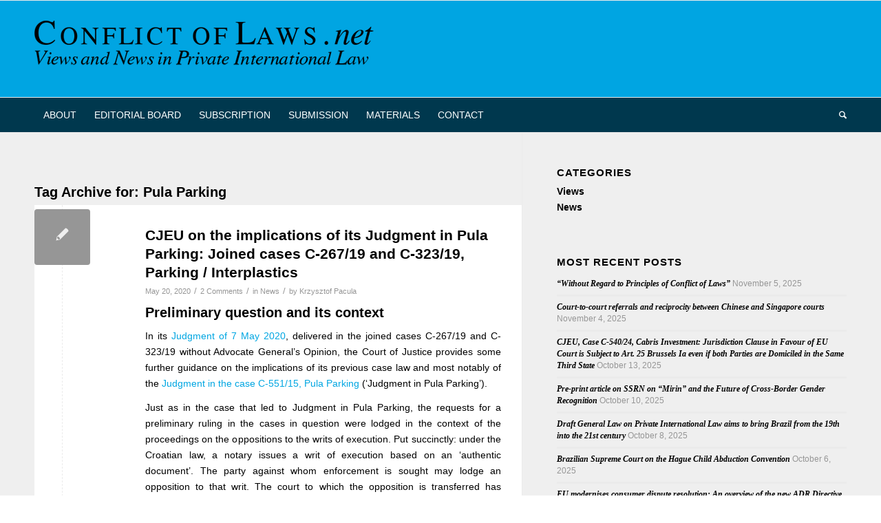

--- FILE ---
content_type: text/html; charset=UTF-8
request_url: https://conflictoflaws.net/tag/pula-parking/
body_size: 60832
content:
<!DOCTYPE html>
<html lang="en-US" class="html_stretched responsive av-preloader-disabled  html_header_top html_logo_left html_bottom_nav_header html_menu_left html_custom html_header_sticky html_header_shrinking html_mobile_menu_tablet html_header_searchicon html_content_align_center html_header_unstick_top_disabled html_header_stretch_disabled html_av-overlay-side html_av-overlay-side-classic html_av-submenu-noclone html_entry_id_31215 av-cookies-no-cookie-consent av-no-preview av-default-lightbox html_text_menu_active av-mobile-menu-switch-default">
<head>
<meta charset="UTF-8" />
<meta name="robots" content="noindex, follow" />


<!-- mobile setting -->
<meta name="viewport" content="width=device-width, initial-scale=1">

<!-- Scripts/CSS and wp_head hook -->
<title>Pula Parking &#8211; Conflict of Laws</title>
<meta name='robots' content='max-image-preview:large' />
	<style>img:is([sizes="auto" i], [sizes^="auto," i]) { contain-intrinsic-size: 3000px 1500px }</style>
	<link rel="alternate" type="application/rss+xml" title="Conflict of Laws &raquo; Feed" href="https://conflictoflaws.net/feed/" />
<link rel="alternate" type="application/rss+xml" title="Conflict of Laws &raquo; Comments Feed" href="https://conflictoflaws.net/comments/feed/" />
<link rel="alternate" type="application/rss+xml" title="Conflict of Laws &raquo; Pula Parking Tag Feed" href="https://conflictoflaws.net/tag/pula-parking/feed/" />
<script type="text/javascript">
/* <![CDATA[ */
window._wpemojiSettings = {"baseUrl":"https:\/\/s.w.org\/images\/core\/emoji\/16.0.1\/72x72\/","ext":".png","svgUrl":"https:\/\/s.w.org\/images\/core\/emoji\/16.0.1\/svg\/","svgExt":".svg","source":{"concatemoji":"https:\/\/conflictoflaws.net\/wp-includes\/js\/wp-emoji-release.min.js?ver=6.8.3"}};
/*! This file is auto-generated */
!function(s,n){var o,i,e;function c(e){try{var t={supportTests:e,timestamp:(new Date).valueOf()};sessionStorage.setItem(o,JSON.stringify(t))}catch(e){}}function p(e,t,n){e.clearRect(0,0,e.canvas.width,e.canvas.height),e.fillText(t,0,0);var t=new Uint32Array(e.getImageData(0,0,e.canvas.width,e.canvas.height).data),a=(e.clearRect(0,0,e.canvas.width,e.canvas.height),e.fillText(n,0,0),new Uint32Array(e.getImageData(0,0,e.canvas.width,e.canvas.height).data));return t.every(function(e,t){return e===a[t]})}function u(e,t){e.clearRect(0,0,e.canvas.width,e.canvas.height),e.fillText(t,0,0);for(var n=e.getImageData(16,16,1,1),a=0;a<n.data.length;a++)if(0!==n.data[a])return!1;return!0}function f(e,t,n,a){switch(t){case"flag":return n(e,"\ud83c\udff3\ufe0f\u200d\u26a7\ufe0f","\ud83c\udff3\ufe0f\u200b\u26a7\ufe0f")?!1:!n(e,"\ud83c\udde8\ud83c\uddf6","\ud83c\udde8\u200b\ud83c\uddf6")&&!n(e,"\ud83c\udff4\udb40\udc67\udb40\udc62\udb40\udc65\udb40\udc6e\udb40\udc67\udb40\udc7f","\ud83c\udff4\u200b\udb40\udc67\u200b\udb40\udc62\u200b\udb40\udc65\u200b\udb40\udc6e\u200b\udb40\udc67\u200b\udb40\udc7f");case"emoji":return!a(e,"\ud83e\udedf")}return!1}function g(e,t,n,a){var r="undefined"!=typeof WorkerGlobalScope&&self instanceof WorkerGlobalScope?new OffscreenCanvas(300,150):s.createElement("canvas"),o=r.getContext("2d",{willReadFrequently:!0}),i=(o.textBaseline="top",o.font="600 32px Arial",{});return e.forEach(function(e){i[e]=t(o,e,n,a)}),i}function t(e){var t=s.createElement("script");t.src=e,t.defer=!0,s.head.appendChild(t)}"undefined"!=typeof Promise&&(o="wpEmojiSettingsSupports",i=["flag","emoji"],n.supports={everything:!0,everythingExceptFlag:!0},e=new Promise(function(e){s.addEventListener("DOMContentLoaded",e,{once:!0})}),new Promise(function(t){var n=function(){try{var e=JSON.parse(sessionStorage.getItem(o));if("object"==typeof e&&"number"==typeof e.timestamp&&(new Date).valueOf()<e.timestamp+604800&&"object"==typeof e.supportTests)return e.supportTests}catch(e){}return null}();if(!n){if("undefined"!=typeof Worker&&"undefined"!=typeof OffscreenCanvas&&"undefined"!=typeof URL&&URL.createObjectURL&&"undefined"!=typeof Blob)try{var e="postMessage("+g.toString()+"("+[JSON.stringify(i),f.toString(),p.toString(),u.toString()].join(",")+"));",a=new Blob([e],{type:"text/javascript"}),r=new Worker(URL.createObjectURL(a),{name:"wpTestEmojiSupports"});return void(r.onmessage=function(e){c(n=e.data),r.terminate(),t(n)})}catch(e){}c(n=g(i,f,p,u))}t(n)}).then(function(e){for(var t in e)n.supports[t]=e[t],n.supports.everything=n.supports.everything&&n.supports[t],"flag"!==t&&(n.supports.everythingExceptFlag=n.supports.everythingExceptFlag&&n.supports[t]);n.supports.everythingExceptFlag=n.supports.everythingExceptFlag&&!n.supports.flag,n.DOMReady=!1,n.readyCallback=function(){n.DOMReady=!0}}).then(function(){return e}).then(function(){var e;n.supports.everything||(n.readyCallback(),(e=n.source||{}).concatemoji?t(e.concatemoji):e.wpemoji&&e.twemoji&&(t(e.twemoji),t(e.wpemoji)))}))}((window,document),window._wpemojiSettings);
/* ]]> */
</script>
<!-- conflictoflaws.net is managing ads with Advanced Ads 2.0.13 – https://wpadvancedads.com/ --><script id="confl-ready">
			window.advanced_ads_ready=function(e,a){a=a||"complete";var d=function(e){return"interactive"===a?"loading"!==e:"complete"===e};d(document.readyState)?e():document.addEventListener("readystatechange",(function(a){d(a.target.readyState)&&e()}),{once:"interactive"===a})},window.advanced_ads_ready_queue=window.advanced_ads_ready_queue||[];		</script>
		<link rel='stylesheet' id='avia-grid-css' href='https://conflictoflaws.net/wp-content/themes/enfold/css/grid.min.css?ver=7.1.1' type='text/css' media='all' />
<link rel='stylesheet' id='avia-base-css' href='https://conflictoflaws.net/wp-content/themes/enfold/css/base.min.css?ver=7.1.1' type='text/css' media='all' />
<link rel='stylesheet' id='avia-layout-css' href='https://conflictoflaws.net/wp-content/themes/enfold/css/layout.min.css?ver=7.1.1' type='text/css' media='all' />
<link rel='stylesheet' id='avia-module-blog-css' href='https://conflictoflaws.net/wp-content/themes/enfold/config-templatebuilder/avia-shortcodes/blog/blog.min.css?ver=7.1.1' type='text/css' media='all' />
<link rel='stylesheet' id='avia-module-postslider-css' href='https://conflictoflaws.net/wp-content/themes/enfold/config-templatebuilder/avia-shortcodes/postslider/postslider.min.css?ver=7.1.1' type='text/css' media='all' />
<link rel='stylesheet' id='avia-module-button-css' href='https://conflictoflaws.net/wp-content/themes/enfold/config-templatebuilder/avia-shortcodes/buttons/buttons.min.css?ver=7.1.1' type='text/css' media='all' />
<link rel='stylesheet' id='avia-module-comments-css' href='https://conflictoflaws.net/wp-content/themes/enfold/config-templatebuilder/avia-shortcodes/comments/comments.min.css?ver=7.1.1' type='text/css' media='all' />
<link rel='stylesheet' id='avia-module-slideshow-css' href='https://conflictoflaws.net/wp-content/themes/enfold/config-templatebuilder/avia-shortcodes/slideshow/slideshow.min.css?ver=7.1.1' type='text/css' media='all' />
<link rel='stylesheet' id='avia-module-gallery-css' href='https://conflictoflaws.net/wp-content/themes/enfold/config-templatebuilder/avia-shortcodes/gallery/gallery.min.css?ver=7.1.1' type='text/css' media='all' />
<link rel='stylesheet' id='avia-module-gridrow-css' href='https://conflictoflaws.net/wp-content/themes/enfold/config-templatebuilder/avia-shortcodes/grid_row/grid_row.min.css?ver=7.1.1' type='text/css' media='all' />
<link rel='stylesheet' id='avia-module-icon-css' href='https://conflictoflaws.net/wp-content/themes/enfold/config-templatebuilder/avia-shortcodes/icon/icon.min.css?ver=7.1.1' type='text/css' media='all' />
<link rel='stylesheet' id='avia-module-iconlist-css' href='https://conflictoflaws.net/wp-content/themes/enfold/config-templatebuilder/avia-shortcodes/iconlist/iconlist.min.css?ver=7.1.1' type='text/css' media='all' />
<link rel='stylesheet' id='avia-module-social-css' href='https://conflictoflaws.net/wp-content/themes/enfold/config-templatebuilder/avia-shortcodes/social_share/social_share.min.css?ver=7.1.1' type='text/css' media='all' />
<link rel='stylesheet' id='avia-module-tabs-css' href='https://conflictoflaws.net/wp-content/themes/enfold/config-templatebuilder/avia-shortcodes/tabs/tabs.min.css?ver=7.1.1' type='text/css' media='all' />
<link rel='stylesheet' id='avia-module-video-css' href='https://conflictoflaws.net/wp-content/themes/enfold/config-templatebuilder/avia-shortcodes/video/video.min.css?ver=7.1.1' type='text/css' media='all' />
<style id='wp-emoji-styles-inline-css' type='text/css'>

	img.wp-smiley, img.emoji {
		display: inline !important;
		border: none !important;
		box-shadow: none !important;
		height: 1em !important;
		width: 1em !important;
		margin: 0 0.07em !important;
		vertical-align: -0.1em !important;
		background: none !important;
		padding: 0 !important;
	}
</style>
<link rel='stylesheet' id='wp-block-library-css' href='https://conflictoflaws.net/wp-includes/css/dist/block-library/style.min.css?ver=6.8.3' type='text/css' media='all' />
<style id='global-styles-inline-css' type='text/css'>
:root{--wp--preset--aspect-ratio--square: 1;--wp--preset--aspect-ratio--4-3: 4/3;--wp--preset--aspect-ratio--3-4: 3/4;--wp--preset--aspect-ratio--3-2: 3/2;--wp--preset--aspect-ratio--2-3: 2/3;--wp--preset--aspect-ratio--16-9: 16/9;--wp--preset--aspect-ratio--9-16: 9/16;--wp--preset--color--black: #000000;--wp--preset--color--cyan-bluish-gray: #abb8c3;--wp--preset--color--white: #ffffff;--wp--preset--color--pale-pink: #f78da7;--wp--preset--color--vivid-red: #cf2e2e;--wp--preset--color--luminous-vivid-orange: #ff6900;--wp--preset--color--luminous-vivid-amber: #fcb900;--wp--preset--color--light-green-cyan: #7bdcb5;--wp--preset--color--vivid-green-cyan: #00d084;--wp--preset--color--pale-cyan-blue: #8ed1fc;--wp--preset--color--vivid-cyan-blue: #0693e3;--wp--preset--color--vivid-purple: #9b51e0;--wp--preset--color--metallic-red: #b02b2c;--wp--preset--color--maximum-yellow-red: #edae44;--wp--preset--color--yellow-sun: #eeee22;--wp--preset--color--palm-leaf: #83a846;--wp--preset--color--aero: #7bb0e7;--wp--preset--color--old-lavender: #745f7e;--wp--preset--color--steel-teal: #5f8789;--wp--preset--color--raspberry-pink: #d65799;--wp--preset--color--medium-turquoise: #4ecac2;--wp--preset--gradient--vivid-cyan-blue-to-vivid-purple: linear-gradient(135deg,rgba(6,147,227,1) 0%,rgb(155,81,224) 100%);--wp--preset--gradient--light-green-cyan-to-vivid-green-cyan: linear-gradient(135deg,rgb(122,220,180) 0%,rgb(0,208,130) 100%);--wp--preset--gradient--luminous-vivid-amber-to-luminous-vivid-orange: linear-gradient(135deg,rgba(252,185,0,1) 0%,rgba(255,105,0,1) 100%);--wp--preset--gradient--luminous-vivid-orange-to-vivid-red: linear-gradient(135deg,rgba(255,105,0,1) 0%,rgb(207,46,46) 100%);--wp--preset--gradient--very-light-gray-to-cyan-bluish-gray: linear-gradient(135deg,rgb(238,238,238) 0%,rgb(169,184,195) 100%);--wp--preset--gradient--cool-to-warm-spectrum: linear-gradient(135deg,rgb(74,234,220) 0%,rgb(151,120,209) 20%,rgb(207,42,186) 40%,rgb(238,44,130) 60%,rgb(251,105,98) 80%,rgb(254,248,76) 100%);--wp--preset--gradient--blush-light-purple: linear-gradient(135deg,rgb(255,206,236) 0%,rgb(152,150,240) 100%);--wp--preset--gradient--blush-bordeaux: linear-gradient(135deg,rgb(254,205,165) 0%,rgb(254,45,45) 50%,rgb(107,0,62) 100%);--wp--preset--gradient--luminous-dusk: linear-gradient(135deg,rgb(255,203,112) 0%,rgb(199,81,192) 50%,rgb(65,88,208) 100%);--wp--preset--gradient--pale-ocean: linear-gradient(135deg,rgb(255,245,203) 0%,rgb(182,227,212) 50%,rgb(51,167,181) 100%);--wp--preset--gradient--electric-grass: linear-gradient(135deg,rgb(202,248,128) 0%,rgb(113,206,126) 100%);--wp--preset--gradient--midnight: linear-gradient(135deg,rgb(2,3,129) 0%,rgb(40,116,252) 100%);--wp--preset--font-size--small: 1rem;--wp--preset--font-size--medium: 1.125rem;--wp--preset--font-size--large: 1.75rem;--wp--preset--font-size--x-large: clamp(1.75rem, 3vw, 2.25rem);--wp--preset--spacing--20: 0.44rem;--wp--preset--spacing--30: 0.67rem;--wp--preset--spacing--40: 1rem;--wp--preset--spacing--50: 1.5rem;--wp--preset--spacing--60: 2.25rem;--wp--preset--spacing--70: 3.38rem;--wp--preset--spacing--80: 5.06rem;--wp--preset--shadow--natural: 6px 6px 9px rgba(0, 0, 0, 0.2);--wp--preset--shadow--deep: 12px 12px 50px rgba(0, 0, 0, 0.4);--wp--preset--shadow--sharp: 6px 6px 0px rgba(0, 0, 0, 0.2);--wp--preset--shadow--outlined: 6px 6px 0px -3px rgba(255, 255, 255, 1), 6px 6px rgba(0, 0, 0, 1);--wp--preset--shadow--crisp: 6px 6px 0px rgba(0, 0, 0, 1);}:root { --wp--style--global--content-size: 800px;--wp--style--global--wide-size: 1130px; }:where(body) { margin: 0; }.wp-site-blocks > .alignleft { float: left; margin-right: 2em; }.wp-site-blocks > .alignright { float: right; margin-left: 2em; }.wp-site-blocks > .aligncenter { justify-content: center; margin-left: auto; margin-right: auto; }:where(.is-layout-flex){gap: 0.5em;}:where(.is-layout-grid){gap: 0.5em;}.is-layout-flow > .alignleft{float: left;margin-inline-start: 0;margin-inline-end: 2em;}.is-layout-flow > .alignright{float: right;margin-inline-start: 2em;margin-inline-end: 0;}.is-layout-flow > .aligncenter{margin-left: auto !important;margin-right: auto !important;}.is-layout-constrained > .alignleft{float: left;margin-inline-start: 0;margin-inline-end: 2em;}.is-layout-constrained > .alignright{float: right;margin-inline-start: 2em;margin-inline-end: 0;}.is-layout-constrained > .aligncenter{margin-left: auto !important;margin-right: auto !important;}.is-layout-constrained > :where(:not(.alignleft):not(.alignright):not(.alignfull)){max-width: var(--wp--style--global--content-size);margin-left: auto !important;margin-right: auto !important;}.is-layout-constrained > .alignwide{max-width: var(--wp--style--global--wide-size);}body .is-layout-flex{display: flex;}.is-layout-flex{flex-wrap: wrap;align-items: center;}.is-layout-flex > :is(*, div){margin: 0;}body .is-layout-grid{display: grid;}.is-layout-grid > :is(*, div){margin: 0;}body{padding-top: 0px;padding-right: 0px;padding-bottom: 0px;padding-left: 0px;}a:where(:not(.wp-element-button)){text-decoration: underline;}:root :where(.wp-element-button, .wp-block-button__link){background-color: #32373c;border-width: 0;color: #fff;font-family: inherit;font-size: inherit;line-height: inherit;padding: calc(0.667em + 2px) calc(1.333em + 2px);text-decoration: none;}.has-black-color{color: var(--wp--preset--color--black) !important;}.has-cyan-bluish-gray-color{color: var(--wp--preset--color--cyan-bluish-gray) !important;}.has-white-color{color: var(--wp--preset--color--white) !important;}.has-pale-pink-color{color: var(--wp--preset--color--pale-pink) !important;}.has-vivid-red-color{color: var(--wp--preset--color--vivid-red) !important;}.has-luminous-vivid-orange-color{color: var(--wp--preset--color--luminous-vivid-orange) !important;}.has-luminous-vivid-amber-color{color: var(--wp--preset--color--luminous-vivid-amber) !important;}.has-light-green-cyan-color{color: var(--wp--preset--color--light-green-cyan) !important;}.has-vivid-green-cyan-color{color: var(--wp--preset--color--vivid-green-cyan) !important;}.has-pale-cyan-blue-color{color: var(--wp--preset--color--pale-cyan-blue) !important;}.has-vivid-cyan-blue-color{color: var(--wp--preset--color--vivid-cyan-blue) !important;}.has-vivid-purple-color{color: var(--wp--preset--color--vivid-purple) !important;}.has-metallic-red-color{color: var(--wp--preset--color--metallic-red) !important;}.has-maximum-yellow-red-color{color: var(--wp--preset--color--maximum-yellow-red) !important;}.has-yellow-sun-color{color: var(--wp--preset--color--yellow-sun) !important;}.has-palm-leaf-color{color: var(--wp--preset--color--palm-leaf) !important;}.has-aero-color{color: var(--wp--preset--color--aero) !important;}.has-old-lavender-color{color: var(--wp--preset--color--old-lavender) !important;}.has-steel-teal-color{color: var(--wp--preset--color--steel-teal) !important;}.has-raspberry-pink-color{color: var(--wp--preset--color--raspberry-pink) !important;}.has-medium-turquoise-color{color: var(--wp--preset--color--medium-turquoise) !important;}.has-black-background-color{background-color: var(--wp--preset--color--black) !important;}.has-cyan-bluish-gray-background-color{background-color: var(--wp--preset--color--cyan-bluish-gray) !important;}.has-white-background-color{background-color: var(--wp--preset--color--white) !important;}.has-pale-pink-background-color{background-color: var(--wp--preset--color--pale-pink) !important;}.has-vivid-red-background-color{background-color: var(--wp--preset--color--vivid-red) !important;}.has-luminous-vivid-orange-background-color{background-color: var(--wp--preset--color--luminous-vivid-orange) !important;}.has-luminous-vivid-amber-background-color{background-color: var(--wp--preset--color--luminous-vivid-amber) !important;}.has-light-green-cyan-background-color{background-color: var(--wp--preset--color--light-green-cyan) !important;}.has-vivid-green-cyan-background-color{background-color: var(--wp--preset--color--vivid-green-cyan) !important;}.has-pale-cyan-blue-background-color{background-color: var(--wp--preset--color--pale-cyan-blue) !important;}.has-vivid-cyan-blue-background-color{background-color: var(--wp--preset--color--vivid-cyan-blue) !important;}.has-vivid-purple-background-color{background-color: var(--wp--preset--color--vivid-purple) !important;}.has-metallic-red-background-color{background-color: var(--wp--preset--color--metallic-red) !important;}.has-maximum-yellow-red-background-color{background-color: var(--wp--preset--color--maximum-yellow-red) !important;}.has-yellow-sun-background-color{background-color: var(--wp--preset--color--yellow-sun) !important;}.has-palm-leaf-background-color{background-color: var(--wp--preset--color--palm-leaf) !important;}.has-aero-background-color{background-color: var(--wp--preset--color--aero) !important;}.has-old-lavender-background-color{background-color: var(--wp--preset--color--old-lavender) !important;}.has-steel-teal-background-color{background-color: var(--wp--preset--color--steel-teal) !important;}.has-raspberry-pink-background-color{background-color: var(--wp--preset--color--raspberry-pink) !important;}.has-medium-turquoise-background-color{background-color: var(--wp--preset--color--medium-turquoise) !important;}.has-black-border-color{border-color: var(--wp--preset--color--black) !important;}.has-cyan-bluish-gray-border-color{border-color: var(--wp--preset--color--cyan-bluish-gray) !important;}.has-white-border-color{border-color: var(--wp--preset--color--white) !important;}.has-pale-pink-border-color{border-color: var(--wp--preset--color--pale-pink) !important;}.has-vivid-red-border-color{border-color: var(--wp--preset--color--vivid-red) !important;}.has-luminous-vivid-orange-border-color{border-color: var(--wp--preset--color--luminous-vivid-orange) !important;}.has-luminous-vivid-amber-border-color{border-color: var(--wp--preset--color--luminous-vivid-amber) !important;}.has-light-green-cyan-border-color{border-color: var(--wp--preset--color--light-green-cyan) !important;}.has-vivid-green-cyan-border-color{border-color: var(--wp--preset--color--vivid-green-cyan) !important;}.has-pale-cyan-blue-border-color{border-color: var(--wp--preset--color--pale-cyan-blue) !important;}.has-vivid-cyan-blue-border-color{border-color: var(--wp--preset--color--vivid-cyan-blue) !important;}.has-vivid-purple-border-color{border-color: var(--wp--preset--color--vivid-purple) !important;}.has-metallic-red-border-color{border-color: var(--wp--preset--color--metallic-red) !important;}.has-maximum-yellow-red-border-color{border-color: var(--wp--preset--color--maximum-yellow-red) !important;}.has-yellow-sun-border-color{border-color: var(--wp--preset--color--yellow-sun) !important;}.has-palm-leaf-border-color{border-color: var(--wp--preset--color--palm-leaf) !important;}.has-aero-border-color{border-color: var(--wp--preset--color--aero) !important;}.has-old-lavender-border-color{border-color: var(--wp--preset--color--old-lavender) !important;}.has-steel-teal-border-color{border-color: var(--wp--preset--color--steel-teal) !important;}.has-raspberry-pink-border-color{border-color: var(--wp--preset--color--raspberry-pink) !important;}.has-medium-turquoise-border-color{border-color: var(--wp--preset--color--medium-turquoise) !important;}.has-vivid-cyan-blue-to-vivid-purple-gradient-background{background: var(--wp--preset--gradient--vivid-cyan-blue-to-vivid-purple) !important;}.has-light-green-cyan-to-vivid-green-cyan-gradient-background{background: var(--wp--preset--gradient--light-green-cyan-to-vivid-green-cyan) !important;}.has-luminous-vivid-amber-to-luminous-vivid-orange-gradient-background{background: var(--wp--preset--gradient--luminous-vivid-amber-to-luminous-vivid-orange) !important;}.has-luminous-vivid-orange-to-vivid-red-gradient-background{background: var(--wp--preset--gradient--luminous-vivid-orange-to-vivid-red) !important;}.has-very-light-gray-to-cyan-bluish-gray-gradient-background{background: var(--wp--preset--gradient--very-light-gray-to-cyan-bluish-gray) !important;}.has-cool-to-warm-spectrum-gradient-background{background: var(--wp--preset--gradient--cool-to-warm-spectrum) !important;}.has-blush-light-purple-gradient-background{background: var(--wp--preset--gradient--blush-light-purple) !important;}.has-blush-bordeaux-gradient-background{background: var(--wp--preset--gradient--blush-bordeaux) !important;}.has-luminous-dusk-gradient-background{background: var(--wp--preset--gradient--luminous-dusk) !important;}.has-pale-ocean-gradient-background{background: var(--wp--preset--gradient--pale-ocean) !important;}.has-electric-grass-gradient-background{background: var(--wp--preset--gradient--electric-grass) !important;}.has-midnight-gradient-background{background: var(--wp--preset--gradient--midnight) !important;}.has-small-font-size{font-size: var(--wp--preset--font-size--small) !important;}.has-medium-font-size{font-size: var(--wp--preset--font-size--medium) !important;}.has-large-font-size{font-size: var(--wp--preset--font-size--large) !important;}.has-x-large-font-size{font-size: var(--wp--preset--font-size--x-large) !important;}
:where(.wp-block-post-template.is-layout-flex){gap: 1.25em;}:where(.wp-block-post-template.is-layout-grid){gap: 1.25em;}
:where(.wp-block-columns.is-layout-flex){gap: 2em;}:where(.wp-block-columns.is-layout-grid){gap: 2em;}
:root :where(.wp-block-pullquote){font-size: 1.5em;line-height: 1.6;}
</style>
<link rel='stylesheet' id='pdfprnt_frontend-css' href='https://conflictoflaws.net/wp-content/plugins/pdf-print/css/frontend.css?ver=2.4.4' type='text/css' media='all' />
<link rel='stylesheet' id='enfold-child-style-css' href='https://conflictoflaws.net/wp-content/themes/enfold-child/style.css?ver=1.0' type='text/css' media='all' />
<link rel='stylesheet' id='avia-scs-css' href='https://conflictoflaws.net/wp-content/themes/enfold/css/shortcodes.min.css?ver=7.1.1' type='text/css' media='all' />
<link rel='stylesheet' id='avia-fold-unfold-css' href='https://conflictoflaws.net/wp-content/themes/enfold/css/avia-snippet-fold-unfold.min.css?ver=7.1.1' type='text/css' media='all' />
<link rel='stylesheet' id='avia-popup-css-css' href='https://conflictoflaws.net/wp-content/themes/enfold/js/aviapopup/magnific-popup.min.css?ver=7.1.1' type='text/css' media='screen' />
<link rel='stylesheet' id='avia-lightbox-css' href='https://conflictoflaws.net/wp-content/themes/enfold/css/avia-snippet-lightbox.min.css?ver=7.1.1' type='text/css' media='screen' />
<link rel='stylesheet' id='avia-widget-css-css' href='https://conflictoflaws.net/wp-content/themes/enfold/css/avia-snippet-widget.min.css?ver=7.1.1' type='text/css' media='screen' />
<link rel='stylesheet' id='avia-dynamic-css' href='https://conflictoflaws.net/News/dynamic_avia/enfold_child.css?ver=68f5f07a0526e' type='text/css' media='all' />
<link rel='stylesheet' id='avia-custom-css' href='https://conflictoflaws.net/wp-content/themes/enfold/css/custom.css?ver=7.1.1' type='text/css' media='all' />
<link rel='stylesheet' id='avia-style-css' href='https://conflictoflaws.net/wp-content/themes/enfold-child/style.css?ver=1.0' type='text/css' media='all' />
<script type="text/javascript" src="https://conflictoflaws.net/wp-includes/js/jquery/jquery.min.js?ver=3.7.1" id="jquery-core-js"></script>
<script type="text/javascript" src="https://conflictoflaws.net/wp-includes/js/jquery/jquery-migrate.min.js?ver=3.4.1" id="jquery-migrate-js"></script>
<script type="text/javascript" src="https://conflictoflaws.net/News/dynamic_avia/avia-head-scripts-4f5eead831c86c2e16cfa55444a254ca---68f5f0863696e.js" id="avia-head-scripts-js"></script>
<link rel="https://api.w.org/" href="https://conflictoflaws.net/wp-json/" /><link rel="alternate" title="JSON" type="application/json" href="https://conflictoflaws.net/wp-json/wp/v2/tags/336" /><link rel="EditURI" type="application/rsd+xml" title="RSD" href="https://conflictoflaws.net/xmlrpc.php?rsd" />
<meta name="generator" content="WordPress 6.8.3" />
<link href="https://fonts.googleapis.com/css2?family=Noto+Sans+SC&display=swap" rel="stylesheet">

<!-- Matomo -->
<script type="text/javascript">
  var _paq = window._paq || [];
  /* tracker methods like "setCustomDimension" should be called before "trackPageView" */
  _paq.push(["setDoNotTrack", true]);
  _paq.push(["disableCookies"]);
  _paq.push(['trackPageView']);
  _paq.push(['enableLinkTracking']);
  (function() {
    var u="//conflictoflaws.net/matomo/";
    _paq.push(['setTrackerUrl', u+'matomo.php']);
    _paq.push(['setSiteId', '1']);
    var d=document, g=d.createElement('script'), s=d.getElementsByTagName('script')[0];
    g.type='text/javascript'; g.async=true; g.defer=true; g.src=u+'matomo.js'; s.parentNode.insertBefore(g,s);
  })();
</script>
<!-- End Matomo Code -->


<!--[if lt IE 9]><script src="https://conflictoflaws.net/wp-content/themes/enfold/js/html5shiv.js"></script><![endif]--><link rel="profile" href="https://gmpg.org/xfn/11" />
<link rel="alternate" type="application/rss+xml" title="Conflict of Laws RSS2 Feed" href="https://conflictoflaws.net/feed/" />
<link rel="pingback" href="https://conflictoflaws.net/xmlrpc.php" />

<style type='text/css' media='screen'>
 #top #header_main > .container, #top #header_main > .container .main_menu  .av-main-nav > li > a, #top #header_main #menu-item-shop .cart_dropdown_link{ height:140px; line-height: 140px; }
 .html_top_nav_header .av-logo-container{ height:140px;  }
 .html_header_top.html_header_sticky #top #wrap_all #main{ padding-top:192px; } 
</style>

<!-- To speed up the rendering and to display the site as fast as possible to the user we include some styles and scripts for above the fold content inline -->
<script type="text/javascript">'use strict';var avia_is_mobile=!1;if(/Android|webOS|iPhone|iPad|iPod|BlackBerry|IEMobile|Opera Mini/i.test(navigator.userAgent)&&'ontouchstart' in document.documentElement){avia_is_mobile=!0;document.documentElement.className+=' avia_mobile '}
else{document.documentElement.className+=' avia_desktop '};document.documentElement.className+=' js_active ';(function(){var e=['-webkit-','-moz-','-ms-',''],n='',o=!1,a=!1;for(var t in e){if(e[t]+'transform' in document.documentElement.style){o=!0;n=e[t]+'transform'};if(e[t]+'perspective' in document.documentElement.style){a=!0}};if(o){document.documentElement.className+=' avia_transform '};if(a){document.documentElement.className+=' avia_transform3d '};if(typeof document.getElementsByClassName=='function'&&typeof document.documentElement.getBoundingClientRect=='function'&&avia_is_mobile==!1){if(n&&window.innerHeight>0){setTimeout(function(){var e=0,o={},a=0,t=document.getElementsByClassName('av-parallax'),i=window.pageYOffset||document.documentElement.scrollTop;for(e=0;e<t.length;e++){t[e].style.top='0px';o=t[e].getBoundingClientRect();a=Math.ceil((window.innerHeight+i-o.top)*0.3);t[e].style[n]='translate(0px, '+a+'px)';t[e].style.top='auto';t[e].className+=' enabled-parallax '}},50)}}})();</script><style type="text/css">
		@font-face {font-family: 'entypo-fontello-enfold'; font-weight: normal; font-style: normal; font-display: auto;
		src: url('https://conflictoflaws.net/wp-content/themes/enfold/config-templatebuilder/avia-template-builder/assets/fonts/entypo-fontello-enfold/entypo-fontello-enfold.woff2') format('woff2'),
		url('https://conflictoflaws.net/wp-content/themes/enfold/config-templatebuilder/avia-template-builder/assets/fonts/entypo-fontello-enfold/entypo-fontello-enfold.woff') format('woff'),
		url('https://conflictoflaws.net/wp-content/themes/enfold/config-templatebuilder/avia-template-builder/assets/fonts/entypo-fontello-enfold/entypo-fontello-enfold.ttf') format('truetype'),
		url('https://conflictoflaws.net/wp-content/themes/enfold/config-templatebuilder/avia-template-builder/assets/fonts/entypo-fontello-enfold/entypo-fontello-enfold.svg#entypo-fontello-enfold') format('svg'),
		url('https://conflictoflaws.net/wp-content/themes/enfold/config-templatebuilder/avia-template-builder/assets/fonts/entypo-fontello-enfold/entypo-fontello-enfold.eot'),
		url('https://conflictoflaws.net/wp-content/themes/enfold/config-templatebuilder/avia-template-builder/assets/fonts/entypo-fontello-enfold/entypo-fontello-enfold.eot?#iefix') format('embedded-opentype');
		}

		#top .avia-font-entypo-fontello-enfold, body .avia-font-entypo-fontello-enfold, html body [data-av_iconfont='entypo-fontello-enfold']:before{ font-family: 'entypo-fontello-enfold'; }
		
		@font-face {font-family: 'entypo-fontello'; font-weight: normal; font-style: normal; font-display: auto;
		src: url('https://conflictoflaws.net/wp-content/themes/enfold/config-templatebuilder/avia-template-builder/assets/fonts/entypo-fontello/entypo-fontello.woff2') format('woff2'),
		url('https://conflictoflaws.net/wp-content/themes/enfold/config-templatebuilder/avia-template-builder/assets/fonts/entypo-fontello/entypo-fontello.woff') format('woff'),
		url('https://conflictoflaws.net/wp-content/themes/enfold/config-templatebuilder/avia-template-builder/assets/fonts/entypo-fontello/entypo-fontello.ttf') format('truetype'),
		url('https://conflictoflaws.net/wp-content/themes/enfold/config-templatebuilder/avia-template-builder/assets/fonts/entypo-fontello/entypo-fontello.svg#entypo-fontello') format('svg'),
		url('https://conflictoflaws.net/wp-content/themes/enfold/config-templatebuilder/avia-template-builder/assets/fonts/entypo-fontello/entypo-fontello.eot'),
		url('https://conflictoflaws.net/wp-content/themes/enfold/config-templatebuilder/avia-template-builder/assets/fonts/entypo-fontello/entypo-fontello.eot?#iefix') format('embedded-opentype');
		}

		#top .avia-font-entypo-fontello, body .avia-font-entypo-fontello, html body [data-av_iconfont='entypo-fontello']:before{ font-family: 'entypo-fontello'; }
		</style>

<!--
Debugging Info for Theme support: 

Theme: Enfold
Version: 7.1.1
Installed: enfold
AviaFramework Version: 5.6
AviaBuilder Version: 6.0
aviaElementManager Version: 1.0.1
- - - - - - - - - - -
ChildTheme: Enfold Child
ChildTheme Version: 1.0
ChildTheme Installed: enfold

- - - - - - - - - - -
ML:512-PU:94-PLA:17
WP:6.8.3
Compress: CSS:load minified only - JS:all theme files
Updates: enabled - unverified Envato token
PLAu:17
-->
</head>

<body id="top" class="archive tag tag-pula-parking tag-336 wp-theme-enfold wp-child-theme-enfold-child stretched rtl_columns av-curtain-numeric georgia-websave georgia  avia-responsive-images-support aa-prefix-confl-" itemscope="itemscope" itemtype="https://schema.org/WebPage" >

	<link href="https://fonts.googleapis.com/css2?family=Noto+Sans+SC&display=swap" rel="stylesheet">
	<div id='wrap_all'>

	
<header id='header' class='all_colors header_color light_bg_color  av_header_top av_logo_left av_bottom_nav_header av_menu_left av_custom av_header_sticky av_header_shrinking av_header_stretch_disabled av_mobile_menu_tablet av_header_searchicon av_header_unstick_top_disabled av_header_border_disabled'  role="banner" itemscope="itemscope" itemtype="https://schema.org/WPHeader" >

		<div  id='header_main' class='container_wrap container_wrap_logo'>
	
        <div class='container av-logo-container'><div class='inner-container'><div id="headerlogo"><span class='logo avia-standard-logo'><a href='https://conflictoflaws.net/' class='' aria-label='CoL_Banner' title='CoL_Banner'><img src="https://conflictoflaws.net/News/2020/08/CoL_Banner-1.png" srcset="https://conflictoflaws.net/News/2020/08/CoL_Banner-1.png 500w, https://conflictoflaws.net/News/2020/08/CoL_Banner-1-300x83.png 300w, https://conflictoflaws.net/News/2020/08/CoL_Banner-1-495x139.png 495w" sizes="(max-width: 500px) 100vw, 500px" height="100" width="300" alt='Conflict of Laws' title='CoL_Banner' /></a></span></div><div id="headerbanner"></div></div></div><div id='header_main_alternate' class='container_wrap'><div class='container'><nav class='main_menu' data-selectname='Select a page'  role="navigation" itemscope="itemscope" itemtype="https://schema.org/SiteNavigationElement" ><div class="avia-menu av-main-nav-wrap"><ul id="avia-menu" class="menu av-main-nav"><li role="menuitem" id="menu-item-31770" class="menu-item menu-item-type-post_type menu-item-object-page menu-item-top-level menu-item-top-level-1"><a href="https://conflictoflaws.net/about/" itemprop="url" tabindex="0"><span class="avia-bullet"></span><span class="avia-menu-text">About</span><span class="avia-menu-fx"><span class="avia-arrow-wrap"><span class="avia-arrow"></span></span></span></a></li>
<li role="menuitem" id="menu-item-31774" class="menu-item menu-item-type-post_type menu-item-object-page menu-item-top-level menu-item-top-level-2"><a href="https://conflictoflaws.net/editorial-board/" itemprop="url" tabindex="0"><span class="avia-bullet"></span><span class="avia-menu-text">Editorial board</span><span class="avia-menu-fx"><span class="avia-arrow-wrap"><span class="avia-arrow"></span></span></span></a></li>
<li role="menuitem" id="menu-item-31776" class="menu-item menu-item-type-post_type menu-item-object-page menu-item-top-level menu-item-top-level-3"><a href="https://conflictoflaws.net/subscription/" itemprop="url" tabindex="0"><span class="avia-bullet"></span><span class="avia-menu-text">Subscription</span><span class="avia-menu-fx"><span class="avia-arrow-wrap"><span class="avia-arrow"></span></span></span></a></li>
<li role="menuitem" id="menu-item-31775" class="menu-item menu-item-type-post_type menu-item-object-page menu-item-top-level menu-item-top-level-4"><a href="https://conflictoflaws.net/submission/" itemprop="url" tabindex="0"><span class="avia-bullet"></span><span class="avia-menu-text">Submission</span><span class="avia-menu-fx"><span class="avia-arrow-wrap"><span class="avia-arrow"></span></span></span></a></li>
<li role="menuitem" id="menu-item-41033" class="menu-item menu-item-type-post_type menu-item-object-page menu-item-top-level menu-item-top-level-5"><a href="https://conflictoflaws.net/repository/" itemprop="url" tabindex="0"><span class="avia-bullet"></span><span class="avia-menu-text">Materials</span><span class="avia-menu-fx"><span class="avia-arrow-wrap"><span class="avia-arrow"></span></span></span></a></li>
<li role="menuitem" id="menu-item-31771" class="menu-item menu-item-type-post_type menu-item-object-page menu-item-top-level menu-item-top-level-6"><a href="https://conflictoflaws.net/contact/" itemprop="url" tabindex="0"><span class="avia-bullet"></span><span class="avia-menu-text">Contact</span><span class="avia-menu-fx"><span class="avia-arrow-wrap"><span class="avia-arrow"></span></span></span></a></li>
<li id="menu-item-search" class="noMobile menu-item menu-item-search-dropdown menu-item-avia-special" role="menuitem"><a class="avia-svg-icon avia-font-svg_entypo-fontello" aria-label="Search" href="?s=" rel="nofollow" title="Click to open the search input field" data-avia-search-tooltip="
&lt;search&gt;
	&lt;form role=&quot;search&quot; action=&quot;https://conflictoflaws.net/&quot; id=&quot;searchform&quot; method=&quot;get&quot; class=&quot;&quot;&gt;
		&lt;div&gt;
&lt;span class=&#039;av_searchform_search avia-svg-icon avia-font-svg_entypo-fontello&#039; data-av_svg_icon=&#039;search&#039; data-av_iconset=&#039;svg_entypo-fontello&#039;&gt;&lt;svg version=&quot;1.1&quot; xmlns=&quot;http://www.w3.org/2000/svg&quot; width=&quot;25&quot; height=&quot;32&quot; viewBox=&quot;0 0 25 32&quot; preserveAspectRatio=&quot;xMidYMid meet&quot; aria-labelledby=&#039;av-svg-title-1&#039; aria-describedby=&#039;av-svg-desc-1&#039; role=&quot;graphics-symbol&quot; aria-hidden=&quot;true&quot;&gt;
&lt;title id=&#039;av-svg-title-1&#039;&gt;Search&lt;/title&gt;
&lt;desc id=&#039;av-svg-desc-1&#039;&gt;Search&lt;/desc&gt;
&lt;path d=&quot;M24.704 24.704q0.96 1.088 0.192 1.984l-1.472 1.472q-1.152 1.024-2.176 0l-6.080-6.080q-2.368 1.344-4.992 1.344-4.096 0-7.136-3.040t-3.040-7.136 2.88-7.008 6.976-2.912 7.168 3.040 3.072 7.136q0 2.816-1.472 5.184zM3.008 13.248q0 2.816 2.176 4.992t4.992 2.176 4.832-2.016 2.016-4.896q0-2.816-2.176-4.96t-4.992-2.144-4.832 2.016-2.016 4.832z&quot;&gt;&lt;/path&gt;
&lt;/svg&gt;&lt;/span&gt;			&lt;input type=&quot;submit&quot; value=&quot;&quot; id=&quot;searchsubmit&quot; class=&quot;button&quot; title=&quot;Enter at least 3 characters to show search results in a dropdown or click to route to search result page to show all results&quot; /&gt;
			&lt;input type=&quot;search&quot; id=&quot;s&quot; name=&quot;s&quot; value=&quot;&quot; aria-label=&#039;Search&#039; placeholder=&#039;Search&#039; required /&gt;
		&lt;/div&gt;
	&lt;/form&gt;
&lt;/search&gt;
" data-av_svg_icon='search' data-av_iconset='svg_entypo-fontello'><svg version="1.1" xmlns="http://www.w3.org/2000/svg" width="25" height="32" viewBox="0 0 25 32" preserveAspectRatio="xMidYMid meet" aria-labelledby='av-svg-title-2' aria-describedby='av-svg-desc-2' role="graphics-symbol" aria-hidden="true">
<title id='av-svg-title-2'>Click to open the search input field</title>
<desc id='av-svg-desc-2'>Click to open the search input field</desc>
<path d="M24.704 24.704q0.96 1.088 0.192 1.984l-1.472 1.472q-1.152 1.024-2.176 0l-6.080-6.080q-2.368 1.344-4.992 1.344-4.096 0-7.136-3.040t-3.040-7.136 2.88-7.008 6.976-2.912 7.168 3.040 3.072 7.136q0 2.816-1.472 5.184zM3.008 13.248q0 2.816 2.176 4.992t4.992 2.176 4.832-2.016 2.016-4.896q0-2.816-2.176-4.96t-4.992-2.144-4.832 2.016-2.016 4.832z"></path>
</svg><span class="avia_hidden_link_text">Search</span></a></li><li class="av-burger-menu-main menu-item-avia-special " role="menuitem">
	        			<a href="#" aria-label="Menu" aria-hidden="false">
							<span class="av-hamburger av-hamburger--spin av-js-hamburger">
								<span class="av-hamburger-box">
						          <span class="av-hamburger-inner"></span>
						          <strong>Menu</strong>
								</span>
							</span>
							<span class="avia_hidden_link_text">Menu</span>
						</a>
	        		   </li></ul></div></nav></div> </div> 
		<!-- end container_wrap-->
		</div>
		<div class='header_bg'></div>

<!-- end header -->
</header>

	<div id='main' class='all_colors' data-scroll-offset='140'>

	
		<div class='container_wrap container_wrap_first main_color sidebar_right'>

			<div class='container template-blog '>

				<main class='content av-content-small alpha units av-main-tag'  role="main" itemprop="mainContentOfPage" itemscope="itemscope" itemtype="https://schema.org/Blog" >

					<div class="category-term-description">
											</div>

					<h3 class='post-title tag-page-post-type-title '>Tag Archive for:  <span>Pula Parking</span></h3><article class="post-entry post-entry-type-standard post-entry-31215 post-loop-1 post-parity-odd post-entry-last single-small  post-31215 post type-post status-publish format-standard hentry category-news tag-pula-parking tag-c-551-15 tag-writ-of-execution tag-brussels-i tag-european-private-international-law"  itemscope="itemscope" itemtype="https://schema.org/BlogPosting" ><div class="blog-meta"><a href='https://conflictoflaws.net/2020/cjeu-on-the-implications-of-its-judgment-in-pula-parking-joined-cases-c-267-19-and-c-323-19-parking-interplastics/' class='small-preview'  title="CJEU on the implications of its Judgment in Pula Parking: Joined cases C-267/19 and C-323/19, Parking / Interplastics"   itemprop="image" itemscope="itemscope" itemtype="https://schema.org/ImageObject" ><span class='iconfont avia-svg-icon avia-font-svg_entypo-fontello' data-av_svg_icon='pencil' data-av_iconset='svg_entypo-fontello' ><svg version="1.1" xmlns="http://www.w3.org/2000/svg" width="25" height="32" viewBox="0 0 25 32" preserveAspectRatio="xMidYMid meet" role="graphics-symbol" aria-hidden="true">
<path d="M22.976 5.44q1.024 1.024 1.504 2.048t0.48 1.536v0.512l-8.064 8.064-9.28 9.216-7.616 1.664 1.6-7.68 9.28-9.216 8.064-8.064q1.728-0.384 4.032 1.92zM7.168 25.92l0.768-0.768q-0.064-1.408-1.664-3.008-0.704-0.704-1.44-1.12t-1.12-0.416l-0.448-0.064-0.704 0.768-0.576 2.56q0.896 0.512 1.472 1.088 0.768 0.768 1.152 1.536z"></path>
</svg></span></a></div><div class='entry-content-wrapper clearfix standard-content'><header class="entry-content-header" aria-label="Post: CJEU on the implications of its Judgment in Pula Parking: Joined cases C-267/19 and C-323/19, Parking / Interplastics"><h2 class='post-title entry-title '  itemprop="headline" ><a href="https://conflictoflaws.net/2020/cjeu-on-the-implications-of-its-judgment-in-pula-parking-joined-cases-c-267-19-and-c-323-19-parking-interplastics/" rel="bookmark" title="Permanent Link: CJEU on the implications of its Judgment in Pula Parking: Joined cases C-267/19 and C-323/19, Parking / Interplastics">CJEU on the implications of its Judgment in Pula Parking: Joined cases C-267/19 and C-323/19, Parking / Interplastics<span class="post-format-icon minor-meta"></span></a></h2><span class="post-meta-infos"><time class="date-container minor-meta updated"  itemprop="datePublished" datetime="2020-05-20T12:59:52+00:00" >May 20, 2020</time><span class="text-sep">/</span><span class="comment-container minor-meta"><a href="https://conflictoflaws.net/2020/cjeu-on-the-implications-of-its-judgment-in-pula-parking-joined-cases-c-267-19-and-c-323-19-parking-interplastics/#comments" class="comments-link" >2 Comments</a></span><span class="text-sep">/</span><span class="blog-categories minor-meta">in <a href="https://conflictoflaws.net/category/news/" rel="tag">News</a></span><span class="text-sep">/</span><span class="blog-author minor-meta">by <span class="entry-author-link"  itemprop="author" ><span class="author"><span class="fn"><a href="https://conflictoflaws.net/author/krzysztof-pacula/" title="Posts by Krzysztof Pacula" rel="author">Krzysztof Pacula</a></span></span></span></span></span></header><div class="entry-content"  itemprop="text" ><h3><span class="highlight"><strong>Preliminary question and its context </strong></span></h3>
<p style="text-align: justify">In its <a <a href="http://curia.europa.eu/juris/document/document.jsf?text=&amp;docid=226289&amp;pageIndex=0&amp;doclang=FR&amp;mode=lst&amp;dir=&amp;occ=first&amp;part=1&amp;cid=891146"  target="_blank">Judgment of 7 May 2020</a>, delivered in the joined cases C-267/19 and C-323/19 without Advocate General’s Opinion, the Court of Justice provides some further guidance on the implications of its previous case law and most notably of the <a <a href="http://curia.europa.eu/juris/document/document.jsf?text=&amp;docid=188749&amp;pageIndex=0&amp;doclang=en&amp;mode=lst&amp;dir=&amp;occ=first&amp;part=1&amp;cid=891767"  target="_blank">Judgment in the case C-551/15, Pula Parking</a> (‘Judgment in Pula Parking’).</p>
<p style="text-align: justify">Just as in the case that led to Judgment in Pula Parking, the requests for a preliminary ruling in the cases in question were lodged in the context of the proceedings on the oppositions to the writs of execution. Put succinctly: under the Croatian law, a notary issues a writ of execution based on an ‘authentic document’. The party against whom enforcement is sought may lodge an opposition to that writ. The court to which the opposition is transferred has jurisdiction to set aside the writ and to annul the measures taken so far. The procedure continues according to the rules applicable to cases of opposition to a payment order.</p>
<p style="text-align: justify">By way of background, in Judgment in Pula Parking, the Court held, inter alia, that ‘[the Brussels I bis Regulation] must be interpreted as meaning that, in Croatia, notaries, acting within the framework of the powers conferred on them by national law in enforcement proceedings based on an “authentic document”, do not fall within the concept of “court” within the meaning of that [Regulation]’.</p>
<p style="text-align: justify">The referring court in the present cases indicates that Judgment in Pula Parking receives various interpretation on the national level. It seems that the reading of this Judgment according to which it relates exclusively to enforcement proceedings conducted against a party being a natural person and national of another EU Member State prevails in the Croatian case law.</p>
<p style="text-align: justify">However, for the referring court, that reading of Judgment in Pula Parking establishes a discriminatory difference in the way in which the Brussels I bis Regulation is applied in Croatia. The referring court seems to understand that Judgment as implying that, in its Member State, notaries are not entitled to issue writs of execution based on an ‘authentic document’ and therefore, the fact that they continue to do so, is at odds with the Regulation.</p>
<p style="text-align: justify">In view of those explanations, at paragraph 42 the Court clarifies that it understands the request for a preliminary ruling as concerning the question <strong>whether Article 18 of the Treaty on the Functioning of the European Union and Article 47 of the Charter preclude national legislation entitling the Croatian notaries to issue the writs of execution on the basis of the ‘authentic documents’, which, in light of Judgment in Pula Parking, will not be recognized and/or enforced in other Member States under the scheme of the Brussels I bis Regulation.</strong></p>
<p>&nbsp;</p>
<h3><strong>Consideration of the question referred and what can be learned from it</strong></h3>
<p style="text-align: justify">At paragraph 43 the Court reaffirms that the writs of execution issued by the Croatian notaries would not benefit from the scheme of the Regulation when it comes to their recognition and/or enforcement. At paragraph 44, the Court reminds that Judgment in Pula Parking does not imply, however, that the Brussels I bis Regulation prevents the notaries from issuing the writs of execution. The references to Judgment in Pula Parking pave the way for the conclusion that <strong>neither Article 18 of the TFUE (paragraph 45), nor Article 47 of the Charter (paragraph 53) preclude national legislation entitling the notaries to issue the writs of execution which do not benefit from the recognition/enforcement scheme of the Regulation.</strong></p>
<p style="text-align: justify">Incidentally, given that according to Judgment in Pula Parking the notaries do not fall within the concept of ‘court’ within the meaning of the Brussels I bis Regulation, paragraph 43 seems<strong> to imply that a writ of execution based on a ‘authentic document’ would not be recognized and/or enforced as ‘judgment’ within the meaning of Article 2(a) of the Regulation. </strong></p>
<p style="text-align: justify">Neither the joined cases in question, nor the case that led to Judgment in Pula Parking offered an opportunity to address the question<strong> whether a writ of execution issued by a notary could be enforced under the scheme of the Brussels I bis Regulation as an ‘authentic instrument’ in the sense of Article 2(c) of the Regulation</strong>. In any case, an ‘authentic document’ on which a writ of execution is based cannot, in my view, be automatically placed on the same footing as such ‘authentic instrument’. Therefore, a writ of execution would not necessarily have to be an ‘authentic instrument’ based on an ‘authentic instrument’.</p>
<p style="text-align: justify">For the sake of completeness, AG Bot touched upon a somehow similar question in the context of the Regulation No 805/2004 (Regulation on European Enforcement Order for uncontested claims) in his <a <a href="http://curia.europa.eu/juris/document/document.jsf?text=&amp;docid=183132&amp;pageIndex=0&amp;doclang=EN&amp;mode=lst&amp;dir=&amp;occ=first&amp;part=1&amp;cid=881785"  target="_blank">Opinion in the case C-484/15, Zulfikarpaši</a>. At points 45 to 49, he considered that a writ of execution is not an ‘authentic instrument’ within the meaning of Article 3(1) of that Regulation because the writ does not concern an uncontested claim. That argumentation is in line with the interpretation that the Court presented in its <a <a href="http://curia.europa.eu/juris/document/document.jsf?text=&amp;docid=188746&amp;pageIndex=0&amp;doclang=EN&amp;mode=lst&amp;dir=&amp;occ=first&amp;part=1&amp;cid=891832"  target="_blank">Judgment in that case</a> and in particular at its paragraph 55. However, such argumentation could most probably not be directly transposed to the Brussels I bis Regulation as this Regulation does not confine its scope solely to uncontested claims.</p>
<p style="text-align: justify">It is also worth noticing that the Judgment of 7 May 2020 makes a point that exceeds the scope of the inquiry on the implications of Judgment in Pula Parking for the Croatian legal system. At paragraphs 33 et seq., in the part of the Judgment of 7 May 2020 relating to the jurisdiction of the Court, <strong>the criteria set in Article 3(1) of the Regulation no 1896/2006 (Regulation on European Order for Payment) in order to define a ‘cross-border case’ within the meaning of that Regulation are referred to in order to establish the existence of an international element that is necessary for the Brussels I bis Regulation to become applicable to a specific case.</strong></p>
<p style="text-align: justify">The requests for a preliminary ruling in the cases in question can be consulted <a <a href="http://curia.europa.eu/juris/showPdf.jsf?text=&amp;docid=219801&amp;pageIndex=0&amp;doclang=EN&amp;mode=req&amp;dir=&amp;occ=first&amp;part=1&amp;cid=891614"  target="_blank">here</a> and <a <a href="http://curia.europa.eu/juris/showPdf.jsf?text=&amp;docid=220043&amp;pageIndex=0&amp;doclang=EN&amp;mode=lst&amp;dir=&amp;occ=first&amp;part=1&amp;cid=891668"  target="_blank">here</a>. For numerous linguistic versions of the Judgment see <a <a href="http://curia.europa.eu/juris/document/document.jsf?text=&amp;docid=226289&amp;pageIndex=0&amp;doclang=FR&amp;mode=lst&amp;dir=&amp;occ=first&amp;part=1&amp;cid=891146"  target="_blank">here</a> (no English version yet).</p>
</div><footer class="entry-footer"></footer><div class='post_delimiter'></div></div><div class="post_author_timeline"></div><span class='hidden'>
				<span class='av-structured-data'  itemprop="image" itemscope="itemscope" itemtype="https://schema.org/ImageObject" >
						<span itemprop='url'>https://conflictoflaws.net/News/2020/08/CoL_Banner-1.png</span>
						<span itemprop='height'>0</span>
						<span itemprop='width'>0</span>
				</span>
				<span class='av-structured-data'  itemprop="publisher" itemtype="https://schema.org/Organization" itemscope="itemscope" >
						<span itemprop='name'>Krzysztof Pacula</span>
						<span itemprop='logo' itemscope itemtype='https://schema.org/ImageObject'>
							<span itemprop='url'>https://conflictoflaws.net/News/2020/08/CoL_Banner-1.png</span>
						</span>
				</span><span class='av-structured-data'  itemprop="author" itemscope="itemscope" itemtype="https://schema.org/Person" ><span itemprop='name'>Krzysztof Pacula</span></span><span class='av-structured-data'  itemprop="datePublished" datetime="2020-05-20T12:59:52+00:00" >2020-05-20 12:59:52</span><span class='av-structured-data'  itemprop="dateModified" itemtype="https://schema.org/dateModified" >2020-05-20 12:59:52</span><span class='av-structured-data'  itemprop="mainEntityOfPage" itemtype="https://schema.org/mainEntityOfPage" ><span itemprop='name'>CJEU on the implications of its Judgment in Pula Parking: Joined cases C-267/19 and C-323/19, Parking / Interplastics</span></span></span></article><div class='single-small'></div>
				<!--end content-->
				</main>

				<aside class='sidebar sidebar_right   alpha units' aria-label="Sidebar"  role="complementary" itemscope="itemscope" itemtype="https://schema.org/WPSideBar" ><div class="inner_sidebar extralight-border"><section id="categories-2" class="widget clearfix widget_categories"><h3 class="widgettitle">Categories</h3>
			<ul>
					<li class="cat-item cat-item-256"><a href="https://conflictoflaws.net/category/views/">Views</a>
</li>
	<li class="cat-item cat-item-255"><a href="https://conflictoflaws.net/category/news/">News</a>
</li>
			</ul>

			<span class="seperator extralight-border"></span></section>
		<section id="recent-posts-3" class="widget clearfix widget_recent_entries">
		<h3 class="widgettitle">Most Recent Posts</h3>
		<ul>
											<li>
					<a href="https://conflictoflaws.net/2025/without-regard-to-principles-of-conflict-of-laws/">&#8220;Without Regard to Principles of Conflict of Laws&#8221;</a>
											<span class="post-date">November 5, 2025</span>
									</li>
											<li>
					<a href="https://conflictoflaws.net/2025/court-to-court-referrals-and-reciprocity-between-chinese-and-singapore-courts/">Court-to-court referrals and reciprocity between Chinese and Singapore courts</a>
											<span class="post-date">November 4, 2025</span>
									</li>
											<li>
					<a href="https://conflictoflaws.net/2025/cjeu-case-c-540-24-cabris-investment-jurisdiction-clause-in-favour-of-eu-court-is-subject-to-art-25-brussels-ia-even-if-both-parties-are-domiciled-in-the-same-third-state/">CJEU, Case C-540/24, Cabris Investment: Jurisdiction Clause in Favour of EU Court is Subject to Art. 25 Brussels Ia even if both Parties are Domiciled in the Same Third State</a>
											<span class="post-date">October 13, 2025</span>
									</li>
											<li>
					<a href="https://conflictoflaws.net/2025/pre-print-article-on-ssrn-on-mirin-and-the-future-of-cross-border-gender-recognition/">Pre-print article on SSRN on &#8220;Mirin&#8221; and the Future of Cross-Border Gender Recognition</a>
											<span class="post-date">October 10, 2025</span>
									</li>
											<li>
					<a href="https://conflictoflaws.net/2025/draft-general-law-on-private-international-law-aims-to-bring-brazil-from-the-19th-into-the-21st-century/">Draft General Law on Private International Law aims to bring Brazil from the 19th into the 21st century</a>
											<span class="post-date">October 8, 2025</span>
									</li>
											<li>
					<a href="https://conflictoflaws.net/2025/brazilian-supreme-court-on-the-hague-child-abduction-convention/">Brazilian Supreme Court on the Hague Child Abduction Convention</a>
											<span class="post-date">October 6, 2025</span>
									</li>
											<li>
					<a href="https://conflictoflaws.net/2025/eu-modernises-consumer-dispute-resolution-an-overview-of-the-new-adr-directive/">EU modernises consumer dispute resolution: An overview of the new ADR Directive</a>
											<span class="post-date">October 6, 2025</span>
									</li>
											<li>
					<a href="https://conflictoflaws.net/2025/us-supreme-court-judgment-in-smith-wesson-brands-inc-et-al-v-estados-unidos-mexicanos-mexico-a-few-takeaways/">US Supreme Court: Judgment in Smith &amp; Wesson Brands, Inc. et al. v. Estados Unidos Mexicanos (Mexico) – A few takeaways</a>
											<span class="post-date">October 1, 2025</span>
									</li>
											<li>
					<a href="https://conflictoflaws.net/2025/french-supreme-court-upholds-asymmetric-jurisdiction-clauses-in-lastre-follow-up/">French Supreme Court upholds asymmetric jurisdiction clauses in Lastre follow-up</a>
											<span class="post-date">September 28, 2025</span>
									</li>
											<li>
					<a href="https://conflictoflaws.net/2025/using-foreign-choice-of-law-clauses-to-avoid-u-s-law/">Using Foreign Choice-of-Law Clauses to Avoid U.S. Law</a>
											<span class="post-date">September 24, 2025</span>
									</li>
											<li>
					<a href="https://conflictoflaws.net/2025/civil-personal-status-law-litigation-in-the-uae-between-lofty-ideals-and-sour-realities/">Civil Personal Status Law Litigation in the UAE – Between Lofty Ideals and Sour Realities</a>
											<span class="post-date">September 22, 2025</span>
									</li>
											<li>
					<a href="https://conflictoflaws.net/2025/2025-new-chinese-arbitration-law-improvements-made-and-to-be-further-made/">2025 New Chinese Arbitration Law: Improvements Made and To Be Further Made</a>
											<span class="post-date">September 19, 2025</span>
									</li>
											<li>
					<a href="https://conflictoflaws.net/2025/major-amendment-to-chinese-arbitration-act-after-three-decades/">Major amendment to Chinese Arbitration Act after three decades</a>
											<span class="post-date">September 18, 2025</span>
									</li>
											<li>
					<a href="https://conflictoflaws.net/2025/personal-jurisdiction-consent-and-the-law-of-agency/">Personal Jurisdiction, Consent, and the Law of Agency</a>
											<span class="post-date">September 10, 2025</span>
									</li>
											<li>
					<a href="https://conflictoflaws.net/2025/can-a-seat-court-injunct-a-foreign-non-party-to-an-arbitration-singapore-high-court-clarifies-in-alphard-maritime-v-samson-maritime-2025-sghc-154/">Can a Seat Court Injunct a Foreign Non-Party to an Arbitration? Singapore High Court clarifies in Alphard Maritime v Samson Maritime (2025) SGHC 154</a>
											<span class="post-date">September 5, 2025</span>
									</li>
					</ul>

		<span class="seperator extralight-border"></span></section></div></aside>
			</div><!--end container-->

		</div><!-- close default .container_wrap element -->

		<!-- end main -->
		</div>

		<!-- end wrap_all --></div>
<a href='#top' title='Scroll to top' id='scroll-top-link' class='avia-svg-icon avia-font-svg_entypo-fontello' data-av_svg_icon='up-open' data-av_iconset='svg_entypo-fontello' tabindex='-1' aria-hidden='true'>
	<svg version="1.1" xmlns="http://www.w3.org/2000/svg" width="19" height="32" viewBox="0 0 19 32" preserveAspectRatio="xMidYMid meet" aria-labelledby='av-svg-title-5' aria-describedby='av-svg-desc-5' role="graphics-symbol" aria-hidden="true">
<title id='av-svg-title-5'>Scroll to top</title>
<desc id='av-svg-desc-5'>Scroll to top</desc>
<path d="M18.048 18.24q0.512 0.512 0.512 1.312t-0.512 1.312q-1.216 1.216-2.496 0l-6.272-6.016-6.272 6.016q-1.28 1.216-2.496 0-0.512-0.512-0.512-1.312t0.512-1.312l7.488-7.168q0.512-0.512 1.28-0.512t1.28 0.512z"></path>
</svg>	<span class="avia_hidden_link_text">Scroll to top</span>
</a>

<div id="fb-root"></div>

<script type="speculationrules">
{"prefetch":[{"source":"document","where":{"and":[{"href_matches":"\/*"},{"not":{"href_matches":["\/wp-*.php","\/wp-admin\/*","\/News\/*","\/wp-content\/*","\/wp-content\/plugins\/*","\/wp-content\/themes\/enfold-child\/*","\/wp-content\/themes\/enfold\/*","\/*\\?(.+)"]}},{"not":{"selector_matches":"a[rel~=\"nofollow\"]"}},{"not":{"selector_matches":".no-prefetch, .no-prefetch a"}}]},"eagerness":"conservative"}]}
</script>
<link href="https://fonts.googleapis.com/css2?family=Noto+Sans+SC&display=swap" rel="stylesheet">
 <script type='text/javascript'>
 /* <![CDATA[ */  
var avia_framework_globals = avia_framework_globals || {};
    avia_framework_globals.frameworkUrl = 'https://conflictoflaws.net/wp-content/themes/enfold/framework/';
    avia_framework_globals.installedAt = 'https://conflictoflaws.net/wp-content/themes/enfold/';
    avia_framework_globals.ajaxurl = 'https://conflictoflaws.net/wp-admin/admin-ajax.php';
/* ]]> */ 
</script>
 
 <script type="text/javascript" src="https://conflictoflaws.net/wp-content/plugins/advanced-ads/admin/assets/js/advertisement.js?ver=2.0.13" id="advanced-ads-find-adblocker-js"></script>
<script type="text/javascript" src="https://conflictoflaws.net/News/dynamic_avia/avia-footer-scripts-27b7f2210b4a8b3ecad428c6b7b3c853---68f5f086969bf.js" id="avia-footer-scripts-js"></script>
<script>!function(){window.advanced_ads_ready_queue=window.advanced_ads_ready_queue||[],advanced_ads_ready_queue.push=window.advanced_ads_ready;for(var d=0,a=advanced_ads_ready_queue.length;d<a;d++)advanced_ads_ready(advanced_ads_ready_queue[d])}();</script></body>
</html>


--- FILE ---
content_type: text/css
request_url: https://conflictoflaws.net/wp-content/themes/enfold-child/style.css?ver=1.0
body_size: 1058
content:
/*
Theme Name: Enfold Child
Description: A <a href='http://codex.wordpress.org/Child_Themes'>Child Theme</a> for the Enfold Wordpress Theme. If you plan to do a lot of file modifications we recommend to use this Theme instead of the original Theme. Updating wil be much easier then.
Version: 1.0
Author: Kriesi
Author URI: http://www.kriesi.at
Template: enfold
*/

.single .entry-content-wrapper, .page .entry-content-wrapper, .page .entry-content {
    padding: 0px !important;
}

/*
p > .more-link {
	position: relative;
}
p > .more-link:before {
	content: '';
	display: block;
	width: 100%;
	clear: both;
}
p > .more-link:after {
	content: '';
	display: block;
	clear: both;
}
p > .more-link .more-link-arrow {
	position: absolute;
	top: 50%;
	left: 50%;
	transform: translate(-50%, -50%);
    display: inline-block;
    border-width: 1px;
    border-style: solid;
    border-radius: 100px;
    padding: 0 20px;
    text-transform: uppercase;
    font-size: 0.8em;
    font-weight: bold;
    position: relative;
    z-index: 2;
    background-color: #ffffff;
    color: inherit;
    line-height: 2.1em;
    font-size: 0.75em;	
}
p > .more-link .more-link-arrow:after {
	display: none;
}
*/


/*Add your own styles here:*/